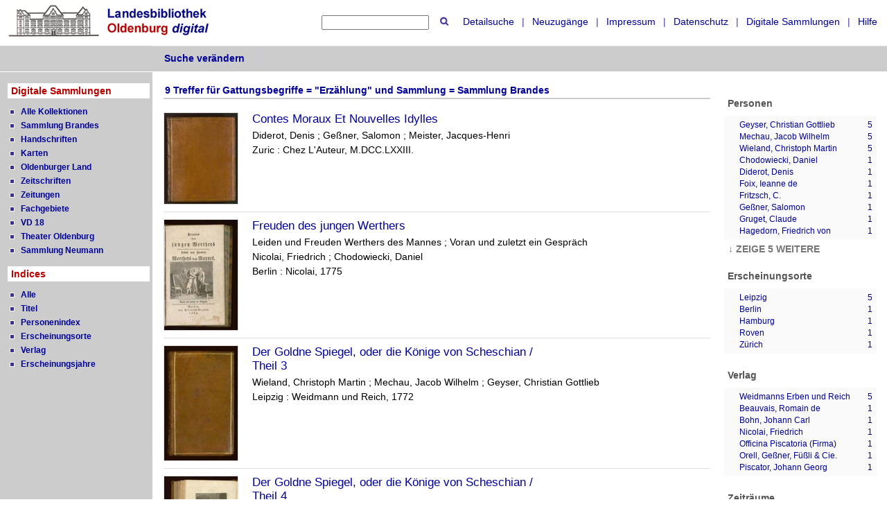

--- FILE ---
content_type: text/html;charset=utf-8
request_url: https://digital.lb-oldenburg.de/brandes/search?operation=searchRetrieve&query=vl.genre-aad%3D%22Erz%C3%A4hlung%22%20and%20vl.domain%3Dlbolsb%20sortBy%20dc.title%2Fasc
body_size: 5499
content:
<!DOCTYPE html>
<html lang="de"><head><title>Sammlung Brandes / Suche Gattungsbegriffe = "Erz&#228;hlung" und Sammlung = Sammlung Brandes [1-9]</title><meta http-equiv="Content-Type" content="xml; charset=UTF-8"><meta name="viewport" content="width = device-width, initial-scale = 1"><meta name="description" content="Sammlung Brandes"><meta lang="de" content=""><link rel="shortcut icon" href="/brandes/domainimage/favicon.ico" type="image/x-icon"><link rel="alternate" type="application/rss+xml" title="Sammlung Brandes" href="/brandes/rss"><link type="text/css" href="/css/lbol-balancer_front2.lbolsb_content.css?-1079804137860162892" rel="stylesheet"><script src="/thirdparty/jquery-3.6.0.min.js">&#160;</script><script defer src="/static/scripts/main.js">&#160;</script><script defer src="/static/scripts/common.js">&#160;</script><script defer src="/static/scripts/fulltext.js">&#160;</script></head><body style="height:100%" class="bd-guest   bd-tableLayout  bd-r-lbol bd-m- bd-lbolsb  bd-retro bd-search bd-portal bd-nav bd-portal-searchResult bd-nav-searchResult bd-search-searchResult bd-list-rows bd-listnav"><span style="display:none" id="meta"><var id="tree">&#160;<var id="timeout" value="3600" class=" sessionsys"> </var><var id="name" value="lbolsb" class=" domain"> </var><var id="relativeRootDomain" value="lbol" class=" domain"> </var><var id="pathinfo" value="/brandes/search" class=" request"> </var><var id="fulldata" value="false" class=" domain"> </var><var id="search-linkDetailedsearchScope" value="domain" class=" templating"> </var><var id="class" value="search" class=" request"> </var><var id="classtype" value="portal" class=" request"> </var><var id="tab" value="searchResult" class=" request"> </var><var id="id" value="" class=" request"> </var><var id="query" value='vl.genre-aad="Erz&#228;hlung" and vl.domain=lbolsb sortBy dc.title/asc' class=" request"> </var><var id="leftColToggled" value="false" class=" session"> </var><var id="facetFilterToggled" value="false" class=" session"> </var><var id="topheight" value="80" class=" session"> </var><var id="bottomheight" value="20" class=" session"> </var><var id="bodywidth" value="1000" class=" session"> </var><var id="centercolwidth" value="0" class=" session"> </var><var id="middlerowheight" value="476" class=" session"> </var><var id="numberOfThumbs" value="20" class=" session"> </var><var id="clientwidth" value="1000" class=" session"> </var><var id="fullScreen" value="false" class=" session"> </var><var id="staticWidth" value="false" class=" session"> </var><var id="rightcolwidth" value="220" class=" session"> </var><var id="leftcolwidth" value="200" class=" session"> </var><var id="zoomwidth" value="600" class=" session"> </var><var id="mode" value="w" class=" session"> </var><var id="initialized" value="false" class=" session"> </var><var id="sizes" value="128,1200,2000,0,1000,304,1504,504,800" class=" webcache"> </var><var id="availableZoomLevels" value="304,504,800,1000,1504,2000" class=" webcache"> </var><var id="js-toggleMobileNavi" value="None" class=" templating"> </var><var id="fullscreen-fullzoomOnly" value="false" class=" templating"> </var><var id="css-mobileMin" value="992px" class=" templating"> </var><var id="tei-on" value="false" class=" templating"> </var><var id="search-alertIfEmpty" value="true" class=" templating"> </var><var id="search-quicksearchScope" value="root" class=" templating"> </var><var id="search-toggleListMinStructs" value="3" class=" templating"> </var><var id="search-highlightingColor" value="00808066" class=" templating"> </var><var id="layout-wrapperMargins" value="body" class=" templating"> </var><var id="layout-useMiddleContentDIV" value="false" class=" templating"> </var><var id="layout-navPortAboveMiddleContentDIV" value="false" class=" templating"> </var><var id="navPort-align" value="top" class=" templating"> </var><var id="navPort-searchTheBookInit" value="closed" class=" templating"> </var><var id="navPath-pageviewStructureResize" value="js" class=" templating"> </var><var id="layout-useLayout" value="tableLayout" class=" templating"> </var><var id="listNavigation-keepToggleState" value="false" class=" templating"> </var><var id="fullscreen-mode" value="None" class=" templating"> </var><var id="groups" value="guest" class=" user"> </var></var><var id="client" value="browser">&#160;</var><var id="guest" value="true">&#160;</var><var class="layout" id="colleft" value="searchResult,">&#160;</var><var class="layout" id="colright" value="">&#160;</var></span><table cellpadding="0" cellspacing="0" id="cont"><tr id="rowTop"><td class="tdTop" id="tdTop"><a class="screenreaders" href="#leftParts">zum Hauptmen&#252;</a><a class="screenreaders" href="#centerParts">zum Inhalt</a><header role="banner" class=""><div id="defaultTop" class="wiki wiki-top defaultTop wiki-defaultTop defaultTop "><table cellpadding="0" cellspacing="0" class="topContent" id="topContent">
    <tbody><tr>
        
        <td id="toplogo"><a href="/"><img alt="logo" src="/brandes/domainimage/lbodigital.png" border="0"></a></td>
        <td id="topmenu">
            <form method="get" onsubmit="return alertIfEmpty()" name="searchBox" class="searchform" id="quickSearchform" action="/search/quick"><label class="screenreaders" for="quicksearch">Schnellsuche: </label><input type="text" id="quicksearch" name="query" class="quicksearch" onfocus="this.value=''" style="" value="" preset="" msg="Bitte mindestens einen Suchbegriff eingeben." title="Suche in Sammlung Brandes"><button type="submit" id="quicksearchSubmit" class=" button large edge slim flat noborder searchglass"><span class="hidden">OK</span></button></form>
            <a class="textlink  sel " id="searchexpert" href="/brandes/search"><span>Detailsuche</span></a>
            <span> | </span>
            <a id="newEntries" class="textlink" href="/nav/history">Neuzug&#228;nge</a>
            <span> | </span>
            <a id="linkImprint" class=" textlink" href="/brandes/wiki/imprint">Impressum</a>
            <span> | </span>
            <a class="textlink" href="/wiki/privacy">Datenschutz</a>
            <span> | </span>
            <a id="linkHome" class="textlink " href="/" title="Digitale Sammlungen">Digitale Sammlungen</a>
            <span> | </span>
            <a class=" textlink" href="/brandes/wiki/help">Hilfe</a>
        </td>
    </tr>
</tbody></table></div><nav class="navPort   "><ul id="navPort" class="nav-inline navPort-nav navPort-search-searchResult"><li class="viewCtrl  tab-searchUI firstCtrl singleCtrl lastCtrl tab-search tab-nav-searchUI" id="tab-search-searchUI"><a href="/brandes/search">Suche ver&#228;ndern</a></li><span style="font-size:0px">&#160;</span></ul></nav></header></td></tr><tr class="rowMiddle" id="rowMiddle"><td><table height="100%" cellpadding="0" cellspacing="0" id="middleContent"><tr><td id="colleft" class="colleft" style="height:100%"><a class="screenreaders" name="leftParts">&#160;</a><div id="leftContent"><nav role="navigation"><section><div id="firstClassificationLevel" class="menusection"><h4 class="menuheader" id=""><div>Digitale Sammlungen</div></h4><div class="menubox menubox"><ul class="vl-nav nav"><li><a class="indexAll" href="/nav/index/all">Alle Kollektionen</a></li><li><a class="submenu first " href="/nav/classification/137686"><span>Sammlung Brandes</span></a></li><li><a class="submenu " href="/nav/classification/785124">Handschriften</a></li><li><a class="submenu " href="/nav/classification/1084188">Karten</a></li><li><a class="submenu " href="/nav/classification/137688">Oldenburger Land</a></li><li><a class="submenu " href="/nav/classification/137689">Zeitschriften</a></li><li><a class="submenu " href="/lbolrz"><span>Zeitungen</span></a></li><li><a class="submenu " href="/nav/classification/137691">Fachgebiete</a></li><li><a class="submenu " href="/nav/classification/433819"><span>VD 18</span></a></li><li><a class="submenu " href="/nav/classification/602692">Theater Oldenburg</a></li><li><a class="submenu last " href="/nav/classification/1358792"><span>Sammlung Neumann</span></a></li></ul></div></div></section><section><div class="menusection menusection-selectIndex"><h4 class="menuheader" id="menuboxSelectIndexHeader"><div>Indices</div></h4><div class="menubox menubox" id="menuboxSelectIndexBox"><ul class="vl-nav nav"><li><a class="index-all " href="/nav/index/all">Alle</a></li><li><a class="index-title " href="/nav/index/title">Titel</a></li><li><a class="index-name " href="/name/list">Personenindex</a></li><li><a class="index-place " href="/nav/index/place">Erscheinungsorte</a></li><li><a class="index-printer-publisher " href="/nav/index/printer-publisher">Verlag</a></li><li><a class="index-date last" href="/nav/index/date">Erscheinungsjahre</a></li></ul></div></div></section></nav></div></td><td id="colmain" class="colmain" valign="top" style="height:100%"><main role="main"><img alt="" style="position:absolute;left:-9999px" id="cInfo" width="0" height="0"><div class="listNavigation column center " id="listNavigation"><a class="screenreaders" name="listNavigation">&#160;</a><nav role="navigation"><div class="listNavBox" id="facetData"><div class="menusection name" style=""><h4 class="menuheader menuheader-name" id=""><div>Personen</div></h4><div class="menubox menubox menubox-name"><ul class="vl-nav nav"><li><a name="/brandes/search" href="?&amp;query=vl.genre-aad%3D%22Erz%C3%A4hlung%22%20and%20vl.domain%3Dlbolsb%20sortBy%20dc.title%2Fasc&amp;operation=searchRetrieve&amp;facets=name%3D%22Geyser%2C%20Christian%20Gottlieb%22" rel="nofollow"><span class="itemCount" style="float:right"><span>5</span><span class="screenreaders">Eintr&#228;ge f&#252;r </span></span><span class="item">Geyser, Christian Gottlieb</span></a></li><li><a name="/brandes/search" href="?&amp;query=vl.genre-aad%3D%22Erz%C3%A4hlung%22%20and%20vl.domain%3Dlbolsb%20sortBy%20dc.title%2Fasc&amp;operation=searchRetrieve&amp;facets=name%3D%22Mechau%2C%20Jacob%20Wilhelm%22" rel="nofollow"><span class="itemCount" style="float:right"><span>5</span><span class="screenreaders">Eintr&#228;ge f&#252;r </span></span><span class="item">Mechau, Jacob Wilhelm</span></a></li><li><a name="/brandes/search" href="?&amp;query=vl.genre-aad%3D%22Erz%C3%A4hlung%22%20and%20vl.domain%3Dlbolsb%20sortBy%20dc.title%2Fasc&amp;operation=searchRetrieve&amp;facets=name%3D%22Wieland%2C%20Christoph%20Martin%22" rel="nofollow"><span class="itemCount" style="float:right"><span>5</span><span class="screenreaders">Eintr&#228;ge f&#252;r </span></span><span class="item">Wieland, Christoph Martin</span></a></li><li><a name="/brandes/search" href="?&amp;query=vl.genre-aad%3D%22Erz%C3%A4hlung%22%20and%20vl.domain%3Dlbolsb%20sortBy%20dc.title%2Fasc&amp;operation=searchRetrieve&amp;facets=name%3D%22Chodowiecki%2C%20Daniel%22" rel="nofollow"><span class="itemCount" style="float:right"><span>1</span><span class="screenreaders">Eintr&#228;ge f&#252;r </span></span><span class="item">Chodowiecki, Daniel</span></a></li><li><a name="/brandes/search" href="?&amp;query=vl.genre-aad%3D%22Erz%C3%A4hlung%22%20and%20vl.domain%3Dlbolsb%20sortBy%20dc.title%2Fasc&amp;operation=searchRetrieve&amp;facets=name%3D%22Diderot%2C%20Denis%22" rel="nofollow"><span class="itemCount" style="float:right"><span>1</span><span class="screenreaders">Eintr&#228;ge f&#252;r </span></span><span class="item">Diderot, Denis</span></a></li><li><a name="/brandes/search" href="?&amp;query=vl.genre-aad%3D%22Erz%C3%A4hlung%22%20and%20vl.domain%3Dlbolsb%20sortBy%20dc.title%2Fasc&amp;operation=searchRetrieve&amp;facets=name%3D%22Foix%2C%20Ieanne%20de%22" rel="nofollow"><span class="itemCount" style="float:right"><span>1</span><span class="screenreaders">Eintr&#228;ge f&#252;r </span></span><span class="item">Foix, Ieanne de</span></a></li><li><a name="/brandes/search" href="?&amp;query=vl.genre-aad%3D%22Erz%C3%A4hlung%22%20and%20vl.domain%3Dlbolsb%20sortBy%20dc.title%2Fasc&amp;operation=searchRetrieve&amp;facets=name%3D%22Fritzsch%2C%20C.%22" rel="nofollow"><span class="itemCount" style="float:right"><span>1</span><span class="screenreaders">Eintr&#228;ge f&#252;r </span></span><span class="item">Fritzsch, C.</span></a></li><li><a name="/brandes/search" href="?&amp;query=vl.genre-aad%3D%22Erz%C3%A4hlung%22%20and%20vl.domain%3Dlbolsb%20sortBy%20dc.title%2Fasc&amp;operation=searchRetrieve&amp;facets=name%3D%22Ge%C3%9Fner%2C%20Salomon%22" rel="nofollow"><span class="itemCount" style="float:right"><span>1</span><span class="screenreaders">Eintr&#228;ge f&#252;r </span></span><span class="item">Ge&#223;ner, Salomon</span></a></li><li><a name="/brandes/search" href="?&amp;query=vl.genre-aad%3D%22Erz%C3%A4hlung%22%20and%20vl.domain%3Dlbolsb%20sortBy%20dc.title%2Fasc&amp;operation=searchRetrieve&amp;facets=name%3D%22Gruget%2C%20Claude%22" rel="nofollow"><span class="itemCount" style="float:right"><span>1</span><span class="screenreaders">Eintr&#228;ge f&#252;r </span></span><span class="item">Gruget, Claude</span></a></li><li><a name="/brandes/search" href="?&amp;query=vl.genre-aad%3D%22Erz%C3%A4hlung%22%20and%20vl.domain%3Dlbolsb%20sortBy%20dc.title%2Fasc&amp;operation=searchRetrieve&amp;facets=name%3D%22Hagedorn%2C%20Friedrich%20von%22" rel="nofollow"><span class="itemCount" style="float:right"><span>1</span><span class="screenreaders">Eintr&#228;ge f&#252;r </span></span><span class="item">Hagedorn, Friedrich von</span></a></li><li><a name="/brandes/search" href="?&amp;query=vl.genre-aad%3D%22Erz%C3%A4hlung%22%20and%20vl.domain%3Dlbolsb%20sortBy%20dc.title%2Fasc&amp;operation=searchRetrieve&amp;facets=name%3D%22Margarete%2C%20Navarra%2C%20K%C3%B6nigin%22" class="toggled-facetitems" rel="nofollow"><span class="itemCount" style="float:right"><span>1</span><span class="screenreaders">Eintr&#228;ge f&#252;r </span></span><span class="item">Margarete, Navarra, K&#246;nigin</span></a></li><li><a name="/brandes/search" href="?&amp;query=vl.genre-aad%3D%22Erz%C3%A4hlung%22%20and%20vl.domain%3Dlbolsb%20sortBy%20dc.title%2Fasc&amp;operation=searchRetrieve&amp;facets=name%3D%22Meister%2C%20Jacques-Henri%22" class="toggled-facetitems" rel="nofollow"><span class="itemCount" style="float:right"><span>1</span><span class="screenreaders">Eintr&#228;ge f&#252;r </span></span><span class="item">Meister, Jacques-Henri</span></a></li><li><a name="/brandes/search" href="?&amp;query=vl.genre-aad%3D%22Erz%C3%A4hlung%22%20and%20vl.domain%3Dlbolsb%20sortBy%20dc.title%2Fasc&amp;operation=searchRetrieve&amp;facets=name%3D%22Nicolai%2C%20Friedrich%22" class="toggled-facetitems" rel="nofollow"><span class="itemCount" style="float:right"><span>1</span><span class="screenreaders">Eintr&#228;ge f&#252;r </span></span><span class="item">Nicolai, Friedrich</span></a></li><li><a name="/brandes/search" href="?&amp;query=vl.genre-aad%3D%22Erz%C3%A4hlung%22%20and%20vl.domain%3Dlbolsb%20sortBy%20dc.title%2Fasc&amp;operation=searchRetrieve&amp;facets=name%3D%22Passerat%20Troien%2C%20I.%22" class="toggled-facetitems" rel="nofollow"><span class="itemCount" style="float:right"><span>1</span><span class="screenreaders">Eintr&#228;ge f&#252;r </span></span><span class="item">Passerat Troien, I.</span></a></li><li><a name="/brandes/search" href="?&amp;query=vl.genre-aad%3D%22Erz%C3%A4hlung%22%20and%20vl.domain%3Dlbolsb%20sortBy%20dc.title%2Fasc&amp;operation=searchRetrieve&amp;facets=name%3D%22Vezov%2C%20I.%22" class="toggled-facetitems" rel="nofollow"><span class="itemCount" style="float:right"><span>1</span><span class="screenreaders">Eintr&#228;ge f&#252;r </span></span><span class="item">Vezov, I.</span></a></li></ul></div><a class="toggle-facetitems toggle-facetitems-name expand-facetitems">Zeige 5 weitere</a><a class="toggle-facetitems reduce-facetitems" style="display:none">Zeige erste 10</a></div><div class="menusection place" style=""><h4 class="menuheader menuheader-place" id=""><div>Erscheinungsorte</div></h4><div class="menubox menubox menubox-place"><ul class="vl-nav nav"><li><a name="/brandes/search" href="?&amp;query=vl.genre-aad%3D%22Erz%C3%A4hlung%22%20and%20vl.domain%3Dlbolsb%20sortBy%20dc.title%2Fasc&amp;operation=searchRetrieve&amp;facets=place%3D%22Leipzig%22" rel="nofollow"><span class="itemCount" style="float:right"><span>5</span><span class="screenreaders">Eintr&#228;ge f&#252;r </span></span><span class="item">Leipzig</span></a></li><li><a name="/brandes/search" href="?&amp;query=vl.genre-aad%3D%22Erz%C3%A4hlung%22%20and%20vl.domain%3Dlbolsb%20sortBy%20dc.title%2Fasc&amp;operation=searchRetrieve&amp;facets=place%3D%22Berlin%22" rel="nofollow"><span class="itemCount" style="float:right"><span>1</span><span class="screenreaders">Eintr&#228;ge f&#252;r </span></span><span class="item">Berlin</span></a></li><li><a name="/brandes/search" href="?&amp;query=vl.genre-aad%3D%22Erz%C3%A4hlung%22%20and%20vl.domain%3Dlbolsb%20sortBy%20dc.title%2Fasc&amp;operation=searchRetrieve&amp;facets=place%3D%22Hamburg%22" rel="nofollow"><span class="itemCount" style="float:right"><span>1</span><span class="screenreaders">Eintr&#228;ge f&#252;r </span></span><span class="item">Hamburg</span></a></li><li><a name="/brandes/search" href="?&amp;query=vl.genre-aad%3D%22Erz%C3%A4hlung%22%20and%20vl.domain%3Dlbolsb%20sortBy%20dc.title%2Fasc&amp;operation=searchRetrieve&amp;facets=place%3D%22Roven%22" rel="nofollow"><span class="itemCount" style="float:right"><span>1</span><span class="screenreaders">Eintr&#228;ge f&#252;r </span></span><span class="item">Roven</span></a></li><li><a name="/brandes/search" href="?&amp;query=vl.genre-aad%3D%22Erz%C3%A4hlung%22%20and%20vl.domain%3Dlbolsb%20sortBy%20dc.title%2Fasc&amp;operation=searchRetrieve&amp;facets=place%3D%22Z%C3%BCrich%22" rel="nofollow"><span class="itemCount" style="float:right"><span>1</span><span class="screenreaders">Eintr&#228;ge f&#252;r </span></span><span class="item">Z&#252;rich</span></a></li></ul></div></div><div class="menusection printer-publisher" style=""><h4 class="menuheader menuheader-printer-publisher" id=""><div>Verlag</div></h4><div class="menubox menubox menubox-printer-publisher"><ul class="vl-nav nav"><li><a name="/brandes/search" href="?&amp;query=vl.genre-aad%3D%22Erz%C3%A4hlung%22%20and%20vl.domain%3Dlbolsb%20sortBy%20dc.title%2Fasc&amp;operation=searchRetrieve&amp;facets=printer-publisher%3D%22Weidmanns%20Erben%20und%20Reich%22" rel="nofollow"><span class="itemCount" style="float:right"><span>5</span><span class="screenreaders">Eintr&#228;ge f&#252;r </span></span><span class="item">Weidmanns Erben und Reich</span></a></li><li><a name="/brandes/search" href="?&amp;query=vl.genre-aad%3D%22Erz%C3%A4hlung%22%20and%20vl.domain%3Dlbolsb%20sortBy%20dc.title%2Fasc&amp;operation=searchRetrieve&amp;facets=printer-publisher%3D%22Beauvais%2C%20Romain%20de%22" rel="nofollow"><span class="itemCount" style="float:right"><span>1</span><span class="screenreaders">Eintr&#228;ge f&#252;r </span></span><span class="item">Beauvais, Romain de</span></a></li><li><a name="/brandes/search" href="?&amp;query=vl.genre-aad%3D%22Erz%C3%A4hlung%22%20and%20vl.domain%3Dlbolsb%20sortBy%20dc.title%2Fasc&amp;operation=searchRetrieve&amp;facets=printer-publisher%3D%22Bohn%2C%20Johann%20Carl%22" rel="nofollow"><span class="itemCount" style="float:right"><span>1</span><span class="screenreaders">Eintr&#228;ge f&#252;r </span></span><span class="item">Bohn, Johann Carl</span></a></li><li><a name="/brandes/search" href="?&amp;query=vl.genre-aad%3D%22Erz%C3%A4hlung%22%20and%20vl.domain%3Dlbolsb%20sortBy%20dc.title%2Fasc&amp;operation=searchRetrieve&amp;facets=printer-publisher%3D%22Nicolai%2C%20Friedrich%22" rel="nofollow"><span class="itemCount" style="float:right"><span>1</span><span class="screenreaders">Eintr&#228;ge f&#252;r </span></span><span class="item">Nicolai, Friedrich</span></a></li><li><a name="/brandes/search" href="?&amp;query=vl.genre-aad%3D%22Erz%C3%A4hlung%22%20and%20vl.domain%3Dlbolsb%20sortBy%20dc.title%2Fasc&amp;operation=searchRetrieve&amp;facets=printer-publisher%3D%22Officina%20Piscatoria%20(Firma)%22" rel="nofollow"><span class="itemCount" style="float:right"><span>1</span><span class="screenreaders">Eintr&#228;ge f&#252;r </span></span><span class="item">Officina Piscatoria (Firma)</span></a></li><li><a name="/brandes/search" href="?&amp;query=vl.genre-aad%3D%22Erz%C3%A4hlung%22%20and%20vl.domain%3Dlbolsb%20sortBy%20dc.title%2Fasc&amp;operation=searchRetrieve&amp;facets=printer-publisher%3D%22Orell%2C%20Ge%C3%9Fner%2C%20F%C3%BC%C3%9Fli%20%26%20Cie.%22" rel="nofollow"><span class="itemCount" style="float:right"><span>1</span><span class="screenreaders">Eintr&#228;ge f&#252;r </span></span><span class="item">Orell, Ge&#223;ner, F&#252;&#223;li &amp; Cie.</span></a></li><li><a name="/brandes/search" href="?&amp;query=vl.genre-aad%3D%22Erz%C3%A4hlung%22%20and%20vl.domain%3Dlbolsb%20sortBy%20dc.title%2Fasc&amp;operation=searchRetrieve&amp;facets=printer-publisher%3D%22Piscator%2C%20Johann%20Georg%22" rel="nofollow"><span class="itemCount" style="float:right"><span>1</span><span class="screenreaders">Eintr&#228;ge f&#252;r </span></span><span class="item">Piscator, Johann Georg</span></a></li></ul></div></div><div class="menusection d100" style=""><h4 class="menuheader menuheader-d100" id=""><div>Zeitr&#228;ume</div></h4><div class="menubox menubox menubox-d100"><ul class="vl-nav nav"><li><a name="/brandes/search" href="?&amp;query=vl.genre-aad%3D%22Erz%C3%A4hlung%22%20and%20vl.domain%3Dlbolsb%20sortBy%20dc.title%2Fasc&amp;operation=searchRetrieve&amp;facets=d100%3D%221500%22" rel="nofollow"><span class="itemCount" style="float:right"><span>1</span><span class="screenreaders">Eintr&#228;ge f&#252;r </span></span><span class="item">1501-1600</span></a></li><li><a name="/brandes/search" href="?&amp;query=vl.genre-aad%3D%22Erz%C3%A4hlung%22%20and%20vl.domain%3Dlbolsb%20sortBy%20dc.title%2Fasc&amp;operation=searchRetrieve&amp;facets=d100%3D%221700%22" rel="nofollow"><span class="itemCount" style="float:right"><span>8</span><span class="screenreaders">Eintr&#228;ge f&#252;r </span></span><span class="item">1701-1800</span></a></li></ul></div></div></div></nav></div><a class="screenreaders" name="centerParts">&#160;</a><h1 class="mainheader titlesBar  listNavigation-margin" id="searchResHeader"><div class="headertext "><div id=""><span><span class="titlecount">9</span> Treffer</span><span> f&#252;r </span><span class="searchterm"> Gattungsbegriffe = "Erz&#228;hlung" und Sammlung = Sammlung Brandes</span> </div></div></h1><a class="screenreaders" href="#listNavigation">zu den Filteroptionen</a><ul id="searchResult" class="vls-list md-list rows listNavigation-margin " aria-controls="mainheaderNaviBox"><li class="tableContainer"><table class="metadataTable" cellpadding="0" cellspacing="0"><tr><td class="thumb" style="border-top-width:0;"><a class="thumb" href="/brandes/content/titleinfo/969"><img alt="Titelblatt" loading="lazy" class="transparency" src="/lbolsb/download/webcache/128/972" style="width:108px; height:133px"></a></td><td style="border-top-width:0;"><div class="csslayout mdlist-info miniTitleinfo"><div class="title"><a class="title" href="/brandes/content/titleinfo/969">Contes Moraux Et Nouvelles Idylles</a></div><div class="author"><span class="role-aut">Diderot, Denis</span><span> ; </span><span class="role-aut">Ge&#223;ner, Salomon</span><span> ; </span><span class="role-trl">Meister, Jacques-Henri</span></div><div class="origin">Zuric : Chez L'Auteur, M.DCC.LXXIII.</div></div></td></tr></table></li><li class="tableContainer"><table class="metadataTable" cellpadding="0" cellspacing="0"><tr><td class="thumb"><a class="thumb" href="/brandes/content/titleinfo/52207"><img alt="Titelblatt" loading="lazy" class="transparency" src="/lbolsb/download/webcache/128/52273" style="width:108px; height:161px"></a></td><td><div class="csslayout mdlist-info miniTitleinfo"><div class="title"><a class="title" href="/brandes/content/titleinfo/52207">Freuden des jungen Werthers</a></div><div class="subTitle">Leiden und Freuden Werthers des Mannes ; Voran und zuletzt ein Gespr&#228;ch</div><div class="author"><span class="role-aut">Nicolai, Friedrich</span><span> ; </span><span class="role-asn">Chodowiecki, Daniel</span></div><div class="origin">Berlin : Nicolai, 1775</div></div></td></tr></table></li><li class="tableContainer"><table class="metadataTable" cellpadding="0" cellspacing="0"><tr><td class="thumb"><a class="thumb" href="/brandes/content/titleinfo/10679"><img alt="Titelblatt" loading="lazy" class="transparency" src="/lbolsb/download/webcache/128/10684" style="width:108px; height:167px"></a></td><td><div class="csslayout mdlist-info miniTitleinfo"><div class="title"><a class="title" href="/brandes/content/titleinfo/10679"><span class="riTitle">Der Goldne Spiegel, oder die K&#246;nige von Scheschian</span>  / <br><span class="volumeNumber hostNumber">Theil 3</span></a></div><div class="author"><span class="role-aut">Wieland, Christoph Martin</span><span> ; </span><span class="role-asn">Mechau, Jacob Wilhelm</span><span> ; </span><span class="role-asn">Geyser, Christian Gottlieb</span></div><div class="origin">Leipzig : Weidmann und Reich, 1772</div></div></td></tr></table></li><li class="tableContainer"><table class="metadataTable" cellpadding="0" cellspacing="0"><tr><td class="thumb"><a class="thumb" href="/brandes/content/titleinfo/10955"><img alt="Titelblatt" loading="lazy" class="transparency" src="/lbolsb/download/webcache/128/10958" style="width:108px; height:143px"></a></td><td><div class="csslayout mdlist-info miniTitleinfo"><div class="title"><a class="title" href="/brandes/content/titleinfo/10955"><span class="riTitle">Der Goldne Spiegel, oder die K&#246;nige von Scheschian</span>  / <br><span class="volumeNumber hostNumber">Theil 4</span></a></div><div class="author"><span class="role-aut">Wieland, Christoph Martin</span><span> ; </span><span class="role-asn">Mechau, Jacob Wilhelm</span><span> ; </span><span class="role-asn">Geyser, Christian Gottlieb</span></div><div class="origin">Leipzig : Weidmann und Reich, 1772</div></div></td></tr></table></li><li class="tableContainer"><table class="metadataTable" cellpadding="0" cellspacing="0"><tr><td class="thumb"><a class="thumb" href="/brandes/content/titleinfo/11278"><img alt="Titelblatt" loading="lazy" class="transparency" src="/lbolsb/download/webcache/128/14428" style="width:108px; height:158px"></a></td><td><div class="csslayout mdlist-info miniTitleinfo"><div class="title"><a class="title" href="/brandes/content/titleinfo/11278">Der Goldne Spiegel, oder die K&#246;nige von Scheschian</a></div><div class="subTitle">eine wahre Geschichte. Aus dem Scheschianischen &#252;bersetzt</div><div class="author"><span class="role-aut">Wieland, Christoph Martin</span><span> ; </span><span class="role-asn">Mechau, Jacob Wilhelm</span><span> ; </span><span class="role-asn">Geyser, Christian Gottlieb</span></div><div class="origin">Leipzig : Weidmann und Reich, 1772</div></div></td></tr></table></li><li class="tableContainer"><table class="metadataTable" cellpadding="0" cellspacing="0"><tr><td class="thumb"><a class="thumb" href="/brandes/content/titleinfo/14423"><img alt="Titelblatt" loading="lazy" class="transparency" src="/lbolsb/download/webcache/128/14428" style="width:108px; height:158px"></a></td><td><div class="csslayout mdlist-info miniTitleinfo"><div class="title"><a class="title" href="/brandes/content/titleinfo/14423"><span class="riTitle">Der Goldne Spiegel, oder die K&#246;nige von Scheschian</span>  / <br><span class="volumeNumber hostNumber">Theil 1</span></a></div><div class="author"><span class="role-aut">Wieland, Christoph Martin</span><span> ; </span><span class="role-asn">Mechau, Jacob Wilhelm</span><span> ; </span><span class="role-asn">Geyser, Christian Gottlieb</span></div><div class="origin">Leipzig : Weidmann und Reich, 1772</div></div></td></tr></table></li><li class="tableContainer"><table class="metadataTable" cellpadding="0" cellspacing="0"><tr><td class="thumb"><a class="thumb" href="/brandes/content/titleinfo/14699"><img alt="Titelblatt" loading="lazy" class="transparency" src="/lbolsb/download/webcache/128/14702" style="width:108px; height:140px"></a></td><td><div class="csslayout mdlist-info miniTitleinfo"><div class="title"><a class="title" href="/brandes/content/titleinfo/14699"><span class="riTitle">Der Goldne Spiegel, oder die K&#246;nige von Scheschian</span>  / <br><span class="volumeNumber hostNumber">Theil 2</span></a></div><div class="author"><span class="role-aut">Wieland, Christoph Martin</span><span> ; </span><span class="role-asn">Mechau, Jacob Wilhelm</span><span> ; </span><span class="role-asn">Geyser, Christian Gottlieb</span></div><div class="origin">Leipzig : Weidmann und Reich, 1772</div></div></td></tr></table></li><li class="tableContainer"><table class="metadataTable" cellpadding="0" cellspacing="0"><tr><td class="thumb"><a class="thumb" href="/brandes/content/titleinfo/174529"><img alt="Titelblatt" loading="lazy" class="transparency" src="/lbolsb/download/webcache/128/174532" style="width:108px; height:156px"></a></td><td><div class="csslayout mdlist-info miniTitleinfo"><div class="title"><a class="title" href="/brandes/content/titleinfo/174529">L' Heptameron Ov Histoires Des Amans Fortvnez, Des Novvelles de tres illustre &amp; tres excellente Princesse, Marguerite de Valois, Royne de Nauarre</a></div><div class="author"><span class="role-aut">Margarete &lt;Navarra, K&#246;nigin&gt;</span><span> ; </span><span class="role-edt">Gruget, Claude (Hrsg.)</span></div><div class="origin">Remis en son vray ordre, confus auparauant en sa premiere impre&#223;ion ..., Roven : Beauvais, 1598</div></div></td></tr></table></li><li class="tableContainer"><table class="metadataTable" cellpadding="0" cellspacing="0"><tr><td class="thumb" style="border-bottom-width:1px;"><a class="thumb" href="/brandes/content/titleinfo/85951"><img alt="Titelblatt" loading="lazy" class="transparency" src="/lbolsb/download/webcache/128/85954" style="width:108px; height:146px"></a></td><td style="border-bottom-width:1px;"><div class="csslayout mdlist-info miniTitleinfo"><div class="title"><a class="title" href="/brandes/content/titleinfo/85951"><span class="riTitle">Des Herrn Friedrichs von Hagedorn Poetische Werke</span>  / <br><span class="volumeNumber hostNumber">Theil 2</span></a></div><div class="author"><span class="role-aut">Hagedorn, Friedrich</span><span> ; </span><span class="role-asn">Fritzsch, C.</span></div><div class="origin">Hamburg : Bohn ; Hamburg : Piscator, 1757</div></div></td></tr></table></li></ul><var id="publicationID" value="" class="zoomfullScreen"> </var><var id="mdlistCols" value="false"> </var><var id="isFullzoom" value="false" class="zoomfullScreen"> </var><var id="employsPageview" value="true" class="pagetabs"> </var><var id="webcacheSizes" value="128,304,504,800,1000,1200,1504,2000"> </var><var id="navLastSearchUrl" value="/brandes/search?query=vl.genre-aad%3D%22Erz%C3%A4hlung%22+and+vl.domain%3Dlbolsb+sortBy+dc.title%2Fasc&amp;operation=searchRetrieve"> </var></main></td></tr></table></td></tr><tr id="rowBottom"><td class="footer" id="footer"><footer role="contentinfo" class=""><div id="custom-footer" class="wiki wiki-bottom custom-footer wiki-custom-footer customFooter "><div class="top">
</div>

<div class="bottom">
    <div>
        <span class="fleft">
        </span>
        <span class="fright">
            <a id="linkImprint" class=" textlink" href="/brandes/wiki/imprint" type="external">Impressum</a>
            <a id="linkPrivacy" class=" textlink" href="/brandes/wiki/privacy" type="external">Datenschutz</a>
        </span>
    </div>
</div></div><div class="footerContent" id="footerContent"><span class="f-links-vls"><a id="footerLinkVLS" target="_blank" href="http://www.semantics.de/produkte/visual_library/">Visual Library Server 2026</a></span></div></footer></td></tr></table></body></html>